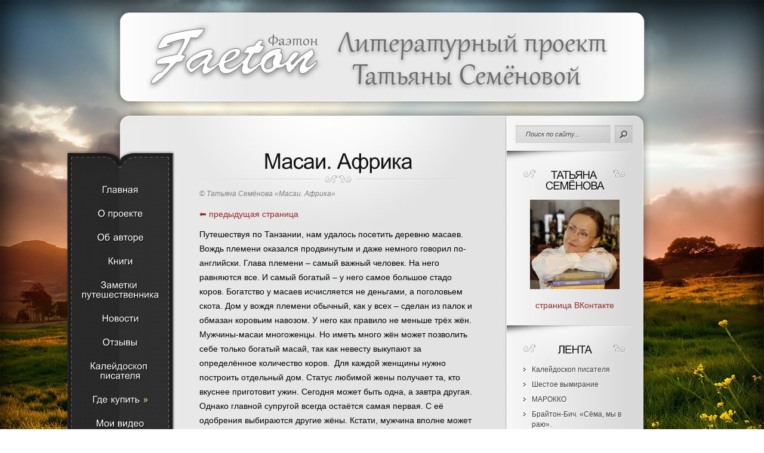

--- FILE ---
content_type: text/html; charset=UTF-8
request_url: http://faet.ru/masai-afrika/2/
body_size: 14213
content:
<!DOCTYPE html PUBLIC "-//W3C//DTD XHTML 1.0 Transitional//EN" "http://www.w3.org/TR/xhtml1/DTD/xhtml1-transitional.dtd">
<html xmlns="http://www.w3.org/1999/xhtml" lang="ru-RU">
<head profile="http://gmpg.org/xfn/11">
<meta http-equiv="Content-Type" content="text/html; charset=UTF-8" />
<meta http-equiv="X-UA-Compatible" content="IE=7" />

<link rel="stylesheet" href="http://faet.ru/wp-content/themes/Memoir/style.css" type="text/css" media="screen" />
<link rel="pingback" href="http://faet.ru/xmlrpc.php" />

<!--[if lt IE 7]>
	<link rel="stylesheet" type="text/css" href="http://faet.ru/wp-content/themes/Memoir/css/ie6style.css" />
	<script type="text/javascript" src="http://faet.ru/wp-content/themes/Memoir/js/DD_belatedPNG_0.0.8a-min.js"></script>
	<script type="text/javascript">DD_belatedPNG.fix('img#logo, a.readmore, a.readmore span, #content-top, #content, #content-bottom, #menu-top, #menu-content, #menu-bottom, #main-area, h1.title, h2.title, h3#comments, span.post-overlay, .widget h3.widgettitle, .widget h3.widgettitle span, .widget, #sidebar, span.overlay');</script>
<![endif]-->
<!--[if IE 7]>
	<link rel="stylesheet" type="text/css" href="http://faet.ru/wp-content/themes/Memoir/css/ie7style.css" />
<![endif]-->
<!--[if IE 8]>
	<link rel="stylesheet" type="text/css" href="http://faet.ru/wp-content/themes/Memoir/css/ie8style.css" />
<![endif]-->

<script type="text/javascript">
	document.documentElement.className = 'js';
</script>

<title>Масаи. Африка | faet</title>
<link rel='dns-prefetch' href='//www.google.com' />
<link rel='dns-prefetch' href='//s.w.org' />
<link rel="alternate" type="application/rss+xml" title="faet &raquo; Лента" href="http://faet.ru/feed/" />
<link rel="alternate" type="application/rss+xml" title="faet &raquo; Лента комментариев" href="http://faet.ru/comments/feed/" />
		<script type="text/javascript">
			window._wpemojiSettings = {"baseUrl":"https:\/\/s.w.org\/images\/core\/emoji\/2.3\/72x72\/","ext":".png","svgUrl":"https:\/\/s.w.org\/images\/core\/emoji\/2.3\/svg\/","svgExt":".svg","source":{"concatemoji":"http:\/\/faet.ru\/wp-includes\/js\/wp-emoji-release.min.js?ver=4.8.2"}};
			!function(a,b,c){function d(a){var b,c,d,e,f=String.fromCharCode;if(!k||!k.fillText)return!1;switch(k.clearRect(0,0,j.width,j.height),k.textBaseline="top",k.font="600 32px Arial",a){case"flag":return k.fillText(f(55356,56826,55356,56819),0,0),b=j.toDataURL(),k.clearRect(0,0,j.width,j.height),k.fillText(f(55356,56826,8203,55356,56819),0,0),c=j.toDataURL(),b!==c&&(k.clearRect(0,0,j.width,j.height),k.fillText(f(55356,57332,56128,56423,56128,56418,56128,56421,56128,56430,56128,56423,56128,56447),0,0),b=j.toDataURL(),k.clearRect(0,0,j.width,j.height),k.fillText(f(55356,57332,8203,56128,56423,8203,56128,56418,8203,56128,56421,8203,56128,56430,8203,56128,56423,8203,56128,56447),0,0),c=j.toDataURL(),b!==c);case"emoji4":return k.fillText(f(55358,56794,8205,9794,65039),0,0),d=j.toDataURL(),k.clearRect(0,0,j.width,j.height),k.fillText(f(55358,56794,8203,9794,65039),0,0),e=j.toDataURL(),d!==e}return!1}function e(a){var c=b.createElement("script");c.src=a,c.defer=c.type="text/javascript",b.getElementsByTagName("head")[0].appendChild(c)}var f,g,h,i,j=b.createElement("canvas"),k=j.getContext&&j.getContext("2d");for(i=Array("flag","emoji4"),c.supports={everything:!0,everythingExceptFlag:!0},h=0;h<i.length;h++)c.supports[i[h]]=d(i[h]),c.supports.everything=c.supports.everything&&c.supports[i[h]],"flag"!==i[h]&&(c.supports.everythingExceptFlag=c.supports.everythingExceptFlag&&c.supports[i[h]]);c.supports.everythingExceptFlag=c.supports.everythingExceptFlag&&!c.supports.flag,c.DOMReady=!1,c.readyCallback=function(){c.DOMReady=!0},c.supports.everything||(g=function(){c.readyCallback()},b.addEventListener?(b.addEventListener("DOMContentLoaded",g,!1),a.addEventListener("load",g,!1)):(a.attachEvent("onload",g),b.attachEvent("onreadystatechange",function(){"complete"===b.readyState&&c.readyCallback()})),f=c.source||{},f.concatemoji?e(f.concatemoji):f.wpemoji&&f.twemoji&&(e(f.twemoji),e(f.wpemoji)))}(window,document,window._wpemojiSettings);
		</script>
		<meta content="Memoir v.4.0.6" name="generator"/><style type="text/css">
img.wp-smiley,
img.emoji {
	display: inline !important;
	border: none !important;
	box-shadow: none !important;
	height: 1em !important;
	width: 1em !important;
	margin: 0 .07em !important;
	vertical-align: -0.1em !important;
	background: none !important;
	padding: 0 !important;
}
</style>
<link rel='stylesheet' id='bbp-default-css'  href='http://faet.ru/wp-content/plugins/bbpress/templates/default/css/bbpress.css?ver=2.5.14-6684001' type='text/css' media='screen' />
<link rel='stylesheet' id='contact-form-7-css'  href='http://faet.ru/wp-content/plugins/contact-form-7/includes/css/styles.css?ver=4.9' type='text/css' media='all' />
<link rel='stylesheet' id='foobox-free-min-css'  href='http://faet.ru/wp-content/plugins/foobox-image-lightbox/free/css/foobox.free.min.css?ver=1.2.27' type='text/css' media='all' />
<link rel='stylesheet' id='gglcptch-css'  href='http://faet.ru/wp-content/plugins/google-captcha/css/gglcptch.css?ver=1.32' type='text/css' media='all' />
<link rel='stylesheet' id='et-shortcodes-css-css'  href='http://faet.ru/wp-content/themes/Memoir/epanel/shortcodes/css/shortcodes.css?ver=4.0.6' type='text/css' media='all' />
<link rel='stylesheet' id='wppb_stylesheet-css'  href='http://faet.ru/wp-content/plugins/profile-builder/assets/css/style-front-end.css?ver=2.6.9' type='text/css' media='all' />
<link rel='stylesheet' id='magnific_popup-css'  href='http://faet.ru/wp-content/themes/Memoir/includes/page_templates/js/magnific_popup/magnific_popup.css?ver=1.3.4' type='text/css' media='screen' />
<link rel='stylesheet' id='et_page_templates-css'  href='http://faet.ru/wp-content/themes/Memoir/includes/page_templates/page_templates.css?ver=1.8' type='text/css' media='screen' />
<script type='text/javascript' src='http://faet.ru/wp-includes/js/jquery/jquery.js?ver=1.12.4'></script>
<script type='text/javascript' src='http://faet.ru/wp-includes/js/jquery/jquery-migrate.min.js?ver=1.4.1'></script>
<script type='text/javascript' src='http://faet.ru/wp-content/plugins/foobox-image-lightbox/free/js/foobox.free.min.js?ver=1.2.27'></script>
<link rel='https://api.w.org/' href='http://faet.ru/wp-json/' />
<link rel="EditURI" type="application/rsd+xml" title="RSD" href="http://faet.ru/xmlrpc.php?rsd" />
<link rel="wlwmanifest" type="application/wlwmanifest+xml" href="http://faet.ru/wp-includes/wlwmanifest.xml" /> 
<meta name="generator" content="WordPress 4.8.2" />
<link rel="canonical" href="http://faet.ru/masai-afrika/2/" />
<link rel='shortlink' href='http://faet.ru/?p=1234' />
<link rel="alternate" type="application/json+oembed" href="http://faet.ru/wp-json/oembed/1.0/embed?url=http%3A%2F%2Ffaet.ru%2Fmasai-afrika%2F" />

<!-- BEGIN recaptcha, injected by plugin wp-recaptcha-integration  -->

<!-- END recaptcha -->
<link rel="icon" href="http://faet.ru/wp-content/uploads/2017/10/cropped-Без-имени-1-1-32x32.jpg" sizes="32x32" />
<link rel="icon" href="http://faet.ru/wp-content/uploads/2017/10/cropped-Без-имени-1-1-192x192.jpg" sizes="192x192" />
<link rel="apple-touch-icon-precomposed" href="http://faet.ru/wp-content/uploads/2017/10/cropped-Без-имени-1-1-180x180.jpg" />
<meta name="msapplication-TileImage" content="http://faet.ru/wp-content/uploads/2017/10/cropped-Без-имени-1-1-270x270.jpg" />
	<style type="text/css">
		#et_pt_portfolio_gallery { margin-left: -15px; }
		.et_pt_portfolio_item { margin-left: 21px; width: 192px; }
		.et_portfolio_small { margin-left: -40px !important; }
		.et_portfolio_small .et_pt_portfolio_item { margin-left: 32px !important; }
		.et_portfolio_large { margin-left: -10px !important; }
		.et_portfolio_large .et_pt_portfolio_item { margin-left: 15px !important; }

		.et_portfolio_more_icon, .et_portfolio_zoom_icon { top: 49px; }
		.et_portfolio_more_icon { left: 54px; }
		.et_portfolio_zoom_icon { left: 95px; }
		.et_portfolio_small .et_pt_portfolio_item { width: 102px; }
		.et_portfolio_small .et_portfolio_more_icon { left: 11px; }
		.et_portfolio_small .et_portfolio_zoom_icon { left: 49px; }
		.et_portfolio_large .et_pt_portfolio_item { width: 312px; }
		.et_portfolio_large .et_portfolio_more_icon, .et_portfolio_large .et_portfolio_zoom_icon { top: 85px; }
		.et_portfolio_large .et_portfolio_more_icon { left: 119px; }
		.et_portfolio_large .et_portfolio_zoom_icon { left: 158px; }
	</style>

</head>
<body class="page-template-default page page-id-1234 paged-2 page-paged-2 chrome et_includes_sidebar">
<img src="/wp-content/themes/Memoir/images/logokonfetka6.png" style="
    display: block;
    position: relative;
    z-index: 1;
    margin: 0 auto;
    /* left: -250px; */
    /* top: -34px; */
    /* width: 12%; */
">
	<div id="main_bg">
				<img src="http://faet.ru/wp-content/themes/Memoir/images/bg.jpg" alt="" />
	</div>

	<div id="container">
		<div id="menu">
			<div id="menu-top"></div>
			<div id="menu-content">
<!--				<a href="--><!--">--><!--					<img src="--><!--" alt="--><!--" id="logo"/>-->
<!--				</a>-->

				<ul id="top-menu" class="nav sf-vertical sf-menu"><li id="menu-item-27" class="menu-item menu-item-type-custom menu-item-object-custom menu-item-home"><a href="http://faet.ru"><strong>Главная</strong><span></span></a></li>
<li id="menu-item-75" class="menu-item menu-item-type-post_type menu-item-object-page"><a href="http://faet.ru/o-proekte/"><strong>О проекте</strong><span></span></a></li>
<li id="menu-item-80" class="menu-item menu-item-type-post_type menu-item-object-page"><a href="http://faet.ru/ob-avtore/"><strong>Об авторе</strong><span></span></a></li>
<li id="menu-item-67" class="menu-item menu-item-type-taxonomy menu-item-object-category"><a href="http://faet.ru/category/Knigi/"><strong>Книги</strong><span></span></a></li>
<li id="menu-item-96" class="menu-item menu-item-type-taxonomy menu-item-object-category"><a href="http://faet.ru/category/Zametki-puteshestvennika/"><strong>Заметки путешественника</strong><span></span></a></li>
<li id="menu-item-98" class="menu-item menu-item-type-taxonomy menu-item-object-category"><a href="http://faet.ru/category/Novosti/"><strong>Новости</strong><span></span></a></li>
<li id="menu-item-199" class="menu-item menu-item-type-post_type menu-item-object-forum"><a href="http://faet.ru/forums/forum/faet/"><strong>Отзывы</strong><span></span></a></li>
<li id="menu-item-97" class="menu-item menu-item-type-taxonomy menu-item-object-category"><a href="http://faet.ru/category/Kalejdoskop-pisatelja/"><strong>Калейдоскоп писателя</strong><span></span></a></li>
<li id="menu-item-93" class="menu-item menu-item-type-post_type menu-item-object-page menu-item-has-children"><a href="http://faet.ru/gde-kupit/"><strong>Где купить</strong><span></span></a>
<ul  class="sub-menu">
	<li id="menu-item-95" class="menu-item menu-item-type-post_type menu-item-object-page"><a href="http://faet.ru/gde-kupit/bumazhnye-knigi/"><strong>Бумажные книги</strong><span></span></a></li>
	<li id="menu-item-94" class="menu-item menu-item-type-post_type menu-item-object-page"><a href="http://faet.ru/gde-kupit/jelektronnye-knigi/"><strong>Электронные книги</strong><span></span></a></li>
</ul>
</li>
<li id="menu-item-6564" class="menu-item menu-item-type-post_type menu-item-object-page"><a href="http://faet.ru/moi-video/"><strong>Мои видео</strong><span></span></a></li>
<li id="menu-item-63" class="menu-item menu-item-type-post_type menu-item-object-page"><a href="http://faet.ru/kontakt/"><strong>Контакты</strong><span></span></a></li>
</ul>			</div> <!-- end #menu-content -->
			<div id="menu-bottom"></div>
		</div> <!-- end #menu -->

		<div id="content-top"></div>

		<div id="content" class="clearfix">	<div id="main-area">
			
		<div class="entry clearfix post">
			<h1 class="title">Масаи. Африка</h1>

			
			
			<p><span style="color: #808080; font-size: 12px;"><em>© Татьяна Семёнова «Масаи. Африка»</em></span></p>
<p><a href="http://faet.ru/masai-afrika/1/">⬅ предыдущая страница</a></p>
<p>Путешествуя по Танзании, нам удалось посетить деревню масаев. Вождь племени оказался продвинутым и даже немного говорил по-английски. Глава племени – самый важный человек. На него равняются все. И самый богатый – у него самое большое стадо коров. Богатство у масаев исчисляется не деньгами, а поголовьем скота. Дом у вождя племени обычный, как у всех – сделан из палок и обмазан коровьим навозом. У него как правило не меньше трёх жён. Мужчины-масаи многоженцы. Но иметь много жён может позволить себе только богатый масай, так как невесту выкупают за определённое количество коров.  Для каждой женщины нужно построить отдельный дом. Статус любимой жены получает та, кто вкуснее приготовит ужин. Сегодня может быть одна, а завтра другая. Однако главной супругой всегда остаётся самая первая. С её одобрения выбираются другие жёны. Кстати, мужчина вполне может уступить свою жену приятелю или гостю на одну ночь, правда, если сама женщина будет не против. Родившиеся в браке дети принадлежат исключительно мужчинам. И если вдруг в семье случается развод (что бывает крайне редко), дети остаются с отцами.</p>
<p><em><span style="color: #808080;">Здесь и далее фото автора ▼</span></em></p>
<p><a href="http://faet.ru/wp-content/uploads/2018/02/11-1-vs180214-016.jpg"><img class="alignnone wp-image-1245" src="http://faet.ru/wp-content/uploads/2018/02/11-1-vs180214-016.jpg" alt="" width="456" height="257" /></a></p>
<p>&nbsp;</p>
<p><a href="http://faet.ru/wp-content/uploads/2018/02/12-3-IMG_0136.jpg"><img class="alignnone wp-image-1300" src="http://faet.ru/wp-content/uploads/2018/02/12-3-IMG_0136.jpg" alt="" width="420" height="487" /></a></p>
<p>&nbsp;</p>
<p><a href="http://faet.ru/wp-content/uploads/2018/02/13-IMG_0117-4.jpg"><img class="alignnone wp-image-1248" src="http://faet.ru/wp-content/uploads/2018/02/13-IMG_0117-4.jpg" alt="" width="410" height="530" /></a></p>
<p>&nbsp;</p>
<p><a href="http://faet.ru/wp-content/uploads/2018/02/14-vs170317-038-2.jpg"><img class="alignnone wp-image-1249" src="http://faet.ru/wp-content/uploads/2018/02/14-vs170317-038-2.jpg" alt="" width="456" height="303" /></a></p>
<p>&nbsp;</p>
<p><a href="http://faet.ru/wp-content/uploads/2018/02/15-vs180214-008.jpg"><img class="alignnone wp-image-1250" src="http://faet.ru/wp-content/uploads/2018/02/15-vs180214-008.jpg" alt="" width="456" height="256" /></a></p>
<p>&nbsp;</p>
<p><a href="http://faet.ru/wp-content/uploads/2018/02/16-IMG_0032.jpg"><img class="alignnone wp-image-1251" src="http://faet.ru/wp-content/uploads/2018/02/16-IMG_0032.jpg" alt="" width="456" height="307" /></a></p>
<p>&nbsp;</p>
<p><a href="http://faet.ru/wp-content/uploads/2018/02/16-vs170317-026.jpg"><img class="alignnone wp-image-1252" src="http://faet.ru/wp-content/uploads/2018/02/16-vs170317-026.jpg" alt="" width="456" height="256" /></a></p>
<p>&nbsp;</p>
<p><a href="http://faet.ru/wp-content/uploads/2018/02/17-IMG_0051.jpg"><img class="alignnone wp-image-1253" src="http://faet.ru/wp-content/uploads/2018/02/17-IMG_0051.jpg" alt="" width="456" height="304" /></a></p>
<p>&nbsp;</p>
<p><a href="http://faet.ru/wp-content/uploads/2018/02/18-IMG_0058.jpg"><img class="alignnone wp-image-1254" src="http://faet.ru/wp-content/uploads/2018/02/18-IMG_0058.jpg" alt="" width="455" height="303" /></a></p>
<p>&nbsp;</p>
<p><a href="http://faet.ru/wp-content/uploads/2018/02/19-IMG_0059.jpg"><img class="alignnone wp-image-1255" src="http://faet.ru/wp-content/uploads/2018/02/19-IMG_0059.jpg" alt="" width="455" height="303" /></a></p>
<p>&nbsp;</p>
<p><a href="http://faet.ru/wp-content/uploads/2018/02/20-IMG_0060.jpg"><img class="alignnone wp-image-1256" src="http://faet.ru/wp-content/uploads/2018/02/20-IMG_0060.jpg" alt="" width="456" height="304" /></a></p>
<p>&nbsp;</p>
<p><a href="http://faet.ru/wp-content/uploads/2018/02/21-IMG_0138.jpg"><img class="alignnone wp-image-1257" src="http://faet.ru/wp-content/uploads/2018/02/21-IMG_0138.jpg" alt="" width="456" height="306" /></a></p>
<p>&nbsp;</p>
<p><a href="http://faet.ru/wp-content/uploads/2018/02/22-IMG_0064-3.jpg"><img class="alignnone wp-image-1258" src="http://faet.ru/wp-content/uploads/2018/02/22-IMG_0064-3.jpg" alt="" width="457" height="311" /></a></p>
<p>&nbsp;</p>
<p><a href="http://faet.ru/wp-content/uploads/2018/02/23-vs180214-013.jpg"><img class="alignnone wp-image-1259" src="http://faet.ru/wp-content/uploads/2018/02/23-vs180214-013.jpg" alt="" width="456" height="256" /></a></p>
<p>&nbsp;</p>
<p><a href="http://faet.ru/wp-content/uploads/2018/02/24-IMG_0250.jpg"><img class="alignnone wp-image-1260" src="http://faet.ru/wp-content/uploads/2018/02/24-IMG_0250.jpg" alt="" width="456" height="304" /></a></p>
<p>&nbsp;</p>
<p><a href="http://faet.ru/wp-content/uploads/2018/02/30-IMG_0251.jpg"><img class="alignnone wp-image-1261" src="http://faet.ru/wp-content/uploads/2018/02/30-IMG_0251.jpg" alt="" width="458" height="305" /></a></p>
<p>&nbsp;</p>
<p>Племя масаев самое воинственное среди африканских племён. Чтобы стать воином (мораном) мальчик (в 12-14 лет) проходит болезненную процедуру обрезания без обезболивающих. Он не должен кричать. Это считается позором для воина. Ещё пятьдесят лет назад была такая традиция: перед посвящением юноша должен был убить льва. Но сейчас законом запрещено убивать этих животных. Хотя… масаи порой убивают. Оправдание, как водится, одно: лев напал на их скот. Сейчас некоторые масаи доказывают отвагу весьма оригинальным способом: они не убивают льва, а отбирают у него пищу. Очень опасное «самоутверждение». Обычно львы не охотятся в одиночку, и соответственно поедают убитое животное тоже не в одиночестве (прочитать об охоте львов можно <strong> <a href="http://faet.ru/ngorongoro-afrika/4/">ЗДЕСЬ</a>)</strong>. Отобрать у стаи львов добычу – чрезвычайно опасное для жизни занятие.</p>
<p>&nbsp;</p>
			<p><strong>Страницы:</strong>  <a href="http://faet.ru/masai-afrika/">1</a> <span class="current-page">2</span> <a href="http://faet.ru/masai-afrika/3/">3</a> <a href="http://faet.ru/masai-afrika/4/">4</a> <a href="http://faet.ru/masai-afrika/5/">5</a> <a href="http://faet.ru/masai-afrika/6/">6</a></p>			
		</div> <!-- end .entry -->

		
				</div> <!-- end #main-area -->
	<div id="sidebar">

		<div id="custom-search">
		<div id="search-form">
			<form method="get" id="searchform1" action="http://faet.ru/">
				<input type="text" value="Поиск по сайту..." name="s" id="searchinput" />
				<input type="image" src="http://faet.ru/wp-content/themes/Memoir/images/search_btn.png" id="searchsubmit" />
			</form>
		</div> <!-- end #search-form -->
	</div> <!-- end #custom-search -->
<div id="widget_sp_image-3" class="widget widget_sp_image"><h3 class="widgettitle"><span>ТАТЬЯНА СЕМЁНОВА</span></h3><img width="150" height="150" alt="ТАТЬЯНА СЕМЁНОВА" class="attachment-thumbnail aligncenter" style="max-width: 100%;" srcset="http://faet.ru/wp-content/uploads/2017/10/semenova-150x150.jpg 150w, http://faet.ru/wp-content/uploads/2017/10/semenova-135x135.jpg 135w, http://faet.ru/wp-content/uploads/2017/10/semenova-184x184.jpg 184w" sizes="(max-width: 150px) 100vw, 150px" src="http://faet.ru/wp-content/uploads/2017/10/semenova-150x150.jpg" /><div class="widget_sp_image-description" ><div style="text-align: center;">
<br />
<a href="http://vk.com/stfaet" target="blank">страница ВКонтакте</a></div>
</div></div> <!-- end .widget -->		<div id="recent-posts-4" class="widget widget_recent_entries">		<h3 class="widgettitle"><span>Лента</span></h3>		<ul>
					<li>
				<a href="http://faet.ru/2022/08/03/kalejdoskop-pisatelja-tatiana-semenova/">Калейдоскоп писателя</a>
						</li>
					<li>
				<a href="http://faet.ru/2024/09/28/shestoe-vymiranie/">Шестое вымирание</a>
						</li>
					<li>
				<a href="http://faet.ru/2024/06/12/marokko/">МАРОККО</a>
						</li>
					<li>
				<a href="http://faet.ru/2023/09/03/brajton-bich/">Брайтон-Бич. «Сёма, мы в раю».</a>
						</li>
					<li>
				<a href="http://faet.ru/2023/07/20/amazonskie-strasti-pojmat-piranju/">Амазонские страсти. Поймать пиранью.</a>
						</li>
					<li>
				<a href="http://faet.ru/2023/07/14/iskusstvennyj-intellekt-i-literatura/">Искусственный интеллект и литература</a>
						</li>
					<li>
				<a href="http://faet.ru/2023/05/08/krasota-pod-nogami-okamenelyj-les/">Красота под ногами. Окаменелый лес</a>
						</li>
					<li>
				<a href="http://faet.ru/2023/02/01/muha-ili-obratnaja-evolution/">Муха. Или обратная эволюция</a>
						</li>
					<li>
				<a href="http://faet.ru/2022/09/29/ohotniki-za-pterodaktiljami/">Охотники за птеродактилями</a>
						</li>
					<li>
				<a href="http://faet.ru/2022/04/18/neochevidnaya-krasota/">Югэн. Неочевидная красота</a>
						</li>
				</ul>
		</div> <!-- end .widget -->		<div id="media_image-3" class="widget widget_media_image"><a href="http://faet.ru/wp-content/uploads/2021/03/IMG_8205-3-африка.jpg" class="" rel="" target=""><img width="1300" height="867" src="http://faet.ru/wp-content/uploads/2021/03/IMG_8205-3-африка.jpg" class="image wp-image-5598  attachment-full size-full" alt="" style="max-width: 100%; height: auto;" /></a></div> <!-- end .widget --><div id="pages-4" class="widget widget_pages"><h3 class="widgettitle"><span>Посмотри на мир &#8212; он удивительнее снов</span></h3>		<ul>
			<li class="page_item page-item-5568"><a href="http://faet.ru/akko-izrail/">Акко. Израиль. Со своей рыбой в город не ездить</a></li>
<li class="page_item page-item-6873"><a href="http://faet.ru/brajton-bich-america/">Америка. Брайтон-Бич</a></li>
<li class="page_item page-item-1096"><a href="http://faet.ru/ngorongoro-afrika/">Африка. Нгоронгоро. Жизнь в потухшем кратере вулкана</a></li>
<li class="page_item page-item-2547"><a href="http://faet.ru/afrika-nacionalnyj-park-tarangire/">Африканская саванна. Национальный парк Тарангире. Говорящие мангусты, удивительные трубкозубы, слоны и баобабы</a></li>
<li class="page_item page-item-7091"><a href="http://faet.ru/varzazad-marokko-kinostudija-atlas/">Варзазад. Марокканский Голливуд. Киностудия Atlas</a></li>
<li class="page_item page-item-6877"><a href="http://faet.ru/vashington-prizraki-belogo-doma/">Вашингтон. Призраки Белого дома</a></li>
<li class="page_item page-item-2226"><a href="http://faet.ru/zanzibar/">Занзибар</a></li>
<li class="page_item page-item-2395"><a href="http://faet.ru/izrail-en-gedi-oazis-v-iudejskoj-pustyne/">Израиль. Ен-Геди. Оазис в Иудейской пустыне</a></li>
<li class="page_item page-item-1343"><a href="http://faet.ru/iordanija-akaba-voda-v-pustyne/">Иордания (о самом интересном). Акаба. Вода в пустыне </a></li>
<li class="page_item page-item-1489"><a href="http://faet.ru/petra/">Иордания. Петра. Легендарный каменный город, спрятанный в горах</a></li>
<li class="page_item page-item-1395"><a href="http://faet.ru/pustynja-vadi-ram-beduiny-iordanija/">Иордания. Пустыня Вади Рам. Бедуины.</a></li>
<li class="page_item page-item-6070"><a href="http://faet.ru/kamchatka-vulkan-malyj-semjachik/">Камчатка. Вулкан Малый Семячик</a></li>
<li class="page_item page-item-5091"><a href="http://faet.ru/kamchatka-kaldera-vulkana-uzon/">Камчатка. Кальдера вулкана Узон. Путешествие в Кембрийский период</a></li>
<li class="page_item page-item-1234 current_page_item"><a href="http://faet.ru/masai-afrika/">Масаи. Африка</a></li>
<li class="page_item page-item-6558"><a href="http://faet.ru/moi-video/">Мои видео</a></li>
<li class="page_item page-item-2624"><a href="http://faet.ru/nazaret/">Назарет</a></li>
<li class="page_item page-item-3268"><a href="http://faet.ru/nindzja-iga-ujeno/">Ниндзя. Секреты &#171;искусства скрытности&#187;. Ига Уэно &#8212; город ниндзя</a></li>
<li class="page_item page-item-6636"><a href="http://faet.ru/nochnoj-sian/">Ночной Сиань</a></li>
<li class="page_item page-item-7241"><a href="http://faet.ru/nochnoj-tokio/">Ночной Токио. Ночные забавы японцев</a></li>
<li class="page_item page-item-936"><a href="http://faet.ru/ostrova-balestas/">Острова Бальестас</a></li>
<li class="page_item page-item-771"><a href="http://faet.ru/peru-machu-pikchu/">Перу. Мачу Пикчу</a></li>
<li class="page_item page-item-6897"><a href="http://faet.ru/riftovaja-dolina-velikij-raskol/">Рифтовая долина. Великий раскол</a></li>
<li class="page_item page-item-6445"><a href="http://faet.ru/terrakotovaja-armija/">Терракотовая армия. Поиски эликсира бессмертия</a></li>
<li class="page_item page-item-681"><a href="http://faet.ru/hiva/">Хива. Хорезм и его неразгаданные тайны</a></li>
<li class="page_item page-item-4038"><a href="http://faet.ru/hiva-istoriya-zastyvshaya-v-kamne/">Часть 2. Хива. История, застывшая в камне</a></li>
<li class="page_item page-item-3628"><a href="http://faet.ru/kitaj-chzhanczjacze-gory-avatar/">Чжанцзяцзе. Планета Пандора наяву. Горы Аватар. Вершина ста драконов. Ущелье Золотой Хлыст</a></li>
<li class="page_item page-item-1894"><a href="http://faet.ru/japonija-gorod-nara-istorija-monaha-dokio/">Япония. Город Хэйдзё-кё (современная Нара). История о том, как простой монах чуть не стал императором</a></li>
<li class="page_item page-item-2103"><a href="http://faet.ru/japonija-nara-gorod-olenej/">Япония. Хэйдзё-кё (современная Нара). Город оленей</a></li>
		</ul>
		</div> <!-- end .widget --><div id="calendar-3" class="widget widget_calendar"><h3 class="widgettitle"><span>Календарь</span></h3><div id="calendar_wrap" class="calendar_wrap"><table id="wp-calendar">
	<caption>Январь 2026</caption>
	<thead>
	<tr>
		<th scope="col" title="Понедельник">Пн</th>
		<th scope="col" title="Вторник">Вт</th>
		<th scope="col" title="Среда">Ср</th>
		<th scope="col" title="Четверг">Чт</th>
		<th scope="col" title="Пятница">Пт</th>
		<th scope="col" title="Суббота">Сб</th>
		<th scope="col" title="Воскресенье">Вс</th>
	</tr>
	</thead>

	<tfoot>
	<tr>
		<td colspan="3" id="prev"><a href="http://faet.ru/2024/09/">&laquo; Сен</a></td>
		<td class="pad">&nbsp;</td>
		<td colspan="3" id="next" class="pad">&nbsp;</td>
	</tr>
	</tfoot>

	<tbody>
	<tr>
		<td colspan="3" class="pad">&nbsp;</td><td>1</td><td>2</td><td>3</td><td>4</td>
	</tr>
	<tr>
		<td>5</td><td>6</td><td>7</td><td>8</td><td>9</td><td>10</td><td>11</td>
	</tr>
	<tr>
		<td>12</td><td>13</td><td>14</td><td>15</td><td>16</td><td>17</td><td>18</td>
	</tr>
	<tr>
		<td>19</td><td>20</td><td>21</td><td>22</td><td id="today">23</td><td>24</td><td>25</td>
	</tr>
	<tr>
		<td>26</td><td>27</td><td>28</td><td>29</td><td>30</td><td>31</td>
		<td class="pad" colspan="1">&nbsp;</td>
	</tr>
	</tbody>
	</table></div></div> <!-- end .widget -->
</div> <!-- end #sidebar -->		</div> <!-- end #content -->
		<div id="content-bottom">
            <!-- HotLog -->
            <span id="hotlog_counter"></span>
            <span id="hotlog_dyn"></span>
            <script type="text/javascript">
                var hot_s = document.createElement('script');
                hot_s.type = 'text/javascript'; hot_s.async = true;
                hot_s.src = 'http://js.hotlog.ru/dcounter/2333865.js';
                hot_d = document.getElementById('hotlog_dyn');
                hot_d.appendChild(hot_s);
            </script>
            <noscript>
                <a href="http://click.hotlog.ru/?2333865" target="_blank"><img
                            src="http://hit37.hotlog.ru/cgi-bin/hotlog/count?s=2333865&amp;im=80" border="0"
                            alt="HotLog"></a>
            </noscript>
            <!-- /HotLog -->
            <p id="copyright">
                Copyright 2017 Фаэтон
            </p>
            <!--			<p id="copyright">--><!-- <a href="http://www.elegantthemes.com" title="Elegant Themes">Elegant Themes</a></p>-->
		</div> <!-- end #content-bottom -->
	</div> <!-- end #container -->

		<script src="http://faet.ru/wp-content/themes/Memoir/js/cufon-yui.js" type="text/javascript"></script>
	<script src="http://faet.ru/wp-content/themes/Memoir/js/Goudy_Bookletter_1911_400.font.js" type="text/javascript"></script>
	<script type="text/javascript">
		Cufon.replace('ul#top-menu a',{textShadow:'1px 1px 1px #000000', hover:true})('h1, h2, h3, h4, h5, h6, span.fn',{textShadow:'1px 1px 1px #fff'})('.widget h3.widgettitle',{textShadow:'1px 1px 1px #fff'});
	</script>

	<script type="text/javascript" src="http://faet.ru/wp-content/themes/Memoir/js/superfish.js"></script>

	<script type="text/javascript">
	//<![CDATA[
		jQuery.noConflict();

		jQuery(document).ready(function(){
			jQuery('ul.nav').superfish({
				delay:       300,                            // one second delay on mouseout
				animation:   {opacity:'show'},  // fade-in and slide-down animation
				speed:       'fast',                          // faster animation speed
				autoArrows:  true,                           // disable generation of arrow mark-up
				dropShadows: false                            // disable drop shadows
			}).find('li ul').prepend('<span class="dropdown-top"></span>');

			jQuery('ul.nav li a strong.sf-with-ul').parent('a').parent('li').addClass('sf-ul');

			et_search_bar();

			<!---- Search Bar Improvements ---->
			function et_search_bar(){
				var $searchform = jQuery('div#search-form'),
					$searchinput = $searchform.find("input#searchinput"),
					searchvalue = $searchinput.val();

				$searchinput.focus(function(){
					if (jQuery(this).val() === searchvalue) jQuery(this).val("");
				}).blur(function(){
					if (jQuery(this).val() === "") jQuery(this).val(searchvalue);
				});
			};

			var $post_info = jQuery("div.meta-info");
			if ($post_info.length) {
				$post_info.each(function (index, domEle) {
					var post_meta_width = jQuery(domEle).width(),
						post_meta_height = jQuery(domEle).height();

					if ( post_meta_height > 34 && !jQuery.browser.msie ) {
						jQuery(domEle).find('.postinfo').css('margin-top', -30 - post_meta_height );
						jQuery(domEle).css('margin-top',70);
					}

					if ( post_meta_width < 460 ) {
						var new_width = (464 - post_meta_width) / 2;
						jQuery(domEle).css('margin-left',new_width);
					}
				});
			}

			var $comment_form = jQuery('form#commentform');


			$comment_form.find('input:text, textarea').each(function(index,domEle){
				var $et_current_input = jQuery(domEle),
					$et_comment_label = $et_current_input.siblings('label'),
					et_comment_label_value = $et_current_input.siblings('label').text();
				if ( $et_comment_label.length ) {
					$et_comment_label.hide();
					if ( $et_current_input.siblings('span.required') ) {
						et_comment_label_value += $et_current_input.siblings('span.required').text();
						$et_current_input.siblings('span.required').hide();
					}
					$et_current_input.val(et_comment_label_value);
				}
			}).live('focus',function(){
				var et_label_text = jQuery(this).siblings('label').text();
				if ( jQuery(this).siblings('span.required').length ) et_label_text += jQuery(this).siblings('span.required').text();
				if (jQuery(this).val() === et_label_text) jQuery(this).val("");
			}).live('blur',function(){
				var et_label_text = jQuery(this).siblings('label').text();
				if ( jQuery(this).siblings('span.required').length ) et_label_text += jQuery(this).siblings('span.required').text();
				if (jQuery(this).val() === "") jQuery(this).val( et_label_text );
			});

			// remove placeholder text before form submission
			$comment_form.submit(function(){
				$comment_form.find('input:text, textarea').each(function(index,domEle){
					var $et_current_input = jQuery(domEle),
						$et_comment_label = $et_current_input.siblings('label'),
						et_comment_label_value = $et_current_input.siblings('label').text();

					if ( $et_comment_label.length && $et_comment_label.is(':hidden') ) {
						if ( $et_comment_label.text() == $et_current_input.val() )
							$et_current_input.val( '' );
					}
				});
			});

			
			Cufon.now();
		});
	//]]>
	</script>	
<!-- BEGIN recaptcha, injected by plugin wp-recaptcha-integration  -->
<script type="text/javascript">
				function get_form_submits(el){
					var form,current=el,ui,type,slice = Array.prototype.slice,self=this;
					this.submits=[];
					this.form=false;

					this.setEnabled=function(e){
						for ( var s=0;s<self.submits.length;s++ ) {
							if (e) self.submits[s].removeAttribute('disabled');
							else  self.submits[s].setAttribute('disabled','disabled');
						}
						return this;
					};
					while ( current && current.nodeName != 'BODY' && current.nodeName != 'FORM' ) {
						current = current.parentNode;
					}
					if ( !current || current.nodeName != 'FORM' )
						return false;
					this.form=current;
					ui=slice.call(this.form.getElementsByTagName('input')).concat(slice.call(this.form.getElementsByTagName('button')));
					for (var i = 0; i < ui.length; i++) if ( (type=ui[i].getAttribute('TYPE')) && type=='submit' ) this.submits.push(ui[i]);
					return this;
				}
				</script><script type="text/javascript">
		var recaptcha_widgets={};
		function wp_recaptchaLoadCallback(){
			try {
				grecaptcha;
			} catch(err){
				return;
			}
			var e = document.querySelectorAll ? document.querySelectorAll('.g-recaptcha:not(.wpcf7-form-control)') : document.getElementsByClassName('g-recaptcha'),
				form_submits;

			for (var i=0;i<e.length;i++) {
				(function(el){
					var form_submits = get_form_submits(el).setEnabled(false), wid;
					// check if captcha element is unrendered
					if ( ! el.childNodes.length) {
						wid = grecaptcha.render(el,{
							'sitekey':'6Lc7RiQTAAAAAIh4AM0VygzOFN5WwQA15EKmioEG',
							'theme':el.getAttribute('data-theme') || 'light'
							,
							'callback' : function(r){ get_form_submits(el).setEnabled(true); /* enable submit buttons */ }
						});
						el.setAttribute('data-widget-id',wid);
					} else {
						wid = el.getAttribute('data-widget-id');
						grecaptcha.reset(wid);
					}
				})(e[i]);
			}
		}

		// if jquery present re-render jquery/ajax loaded captcha elements
		if ( typeof jQuery !== 'undefined' )
			jQuery(document).ajaxComplete( function(evt,xhr,set){
				if( xhr.responseText && xhr.responseText.indexOf('6Lc7RiQTAAAAAIh4AM0VygzOFN5WwQA15EKmioEG') !== -1)
					wp_recaptchaLoadCallback();
			} );

		</script><script src="https://www.google.com/recaptcha/api.js?onload=wp_recaptchaLoadCallback&#038;render=explicit" async defer></script>
<!-- END recaptcha -->
<script type='text/javascript' src='http://faet.ru/wp-includes/js/comment-reply.min.js?ver=4.8.2'></script>
<script type='text/javascript' src='http://faet.ru/wp-content/plugins/bbpress/templates/default/js/editor.js?ver=2.5.14-6684001'></script>
<script type='text/javascript'>
/* <![CDATA[ */
var wpcf7 = {"apiSettings":{"root":"http:\/\/faet.ru\/wp-json\/contact-form-7\/v1","namespace":"contact-form-7\/v1"},"recaptcha":{"messages":{"empty":"Please verify that you are not a robot."}}};
/* ]]> */
</script>
<script type='text/javascript' src='http://faet.ru/wp-content/plugins/contact-form-7/includes/js/scripts.js?ver=4.9'></script>
<script type='text/javascript'>
var renderInvisibleReCaptcha = function() {

    for (var i = 0; i < document.forms.length; ++i) {
        var form = document.forms[i];
        var holder = form.querySelector('.inv-recaptcha-holder');

        if (null === holder) continue;
		holder.innerHTML = '';

        (function(frm){
			var cf7SubmitElm = frm.querySelector('.wpcf7-submit');
            var holderId = grecaptcha.render(holder,{
                'sitekey': '6LdnsjoUAAAAAJ_GL2jWTO_zf-q74TXTjSDWnXVi', 'size': 'invisible', 'badge' : 'bottomright',
                'callback' : function (recaptchaToken) {
					((null !== cf7SubmitElm) && (typeof jQuery != 'undefined')) ? jQuery(frm).submit() : HTMLFormElement.prototype.submit.call(frm);
                },
                'expired-callback' : function(){grecaptcha.reset(holderId);}
            });

            frm.onsubmit = function (evt){evt.preventDefault();grecaptcha.execute(holderId);};

			if(null !== cf7SubmitElm && (typeof jQuery != 'undefined') ){
				jQuery(cf7SubmitElm).one('click', function(clickEvt){
					clickEvt.preventDefault();
					grecaptcha.execute(holderId);
				});
			}

        })(form);
    }
};
</script>
<script type='text/javascript' async defer src='https://www.google.com/recaptcha/api.js?onload=renderInvisibleReCaptcha&#038;render=explicit'></script>
<script type='text/javascript' src='http://faet.ru/wp-content/themes/Memoir/includes/page_templates/js/jquery.easing-1.3.pack.js?ver=1.3.4'></script>
<script type='text/javascript' src='http://faet.ru/wp-content/themes/Memoir/includes/page_templates/js/magnific_popup/jquery.magnific-popup.js?ver=1.3.4'></script>
<script type='text/javascript'>
/* <![CDATA[ */
var et_ptemplates_strings = {"captcha":"Captcha","fill":"Fill","field":"field","invalid":"Invalid email"};
/* ]]> */
</script>
<script type='text/javascript' src='http://faet.ru/wp-content/themes/Memoir/includes/page_templates/js/et-ptemplates-frontend.js?ver=1.1'></script>
<script type='text/javascript' src='http://faet.ru/wp-includes/js/wp-embed.min.js?ver=4.8.2'></script>
<script type="text/foobox">/* Run FooBox FREE (v1.2.27) */
(function( FOOBOX, $, undefined ) {
  FOOBOX.o = {wordpress: { enabled: true }, countMessage:'image %index of %total', excludes:'.fbx-link,.nofoobox,.nolightbox,a[href*="pinterest.com/pin/create/button/"]', affiliate : { enabled: false }};
  FOOBOX.init = function() {
    $(".fbx-link").removeClass("fbx-link");
    $(".gallery, .wp-caption, a:has(img[class*=wp-image-]), .foobox").foobox(FOOBOX.o);
  };
}( window.FOOBOX = window.FOOBOX || {}, FooBox.$ ));

FooBox.ready(function() {

  jQuery("body").append("<span style=\"font-family:'foobox'; color:transparent; position:absolute; top:-1000em;\">f</span>");
  FOOBOX.init();

});
</script>				<script type="text/javascript">
					if (window.addEventListener){
						window.addEventListener("DOMContentLoaded", function() {
							var arr = document.querySelectorAll("script[type='text/foobox']");
							for (var x = 0; x < arr.length; x++) {
								var script = document.createElement("script");
								script.type = "text/javascript";
								script.innerHTML = arr[x].innerHTML;
								arr[x].parentNode.replaceChild(script, arr[x]);
							}
						});
					} else {
						console.log("FooBox does not support the current browser.");
					}
				</script>
				
</body>
</html>